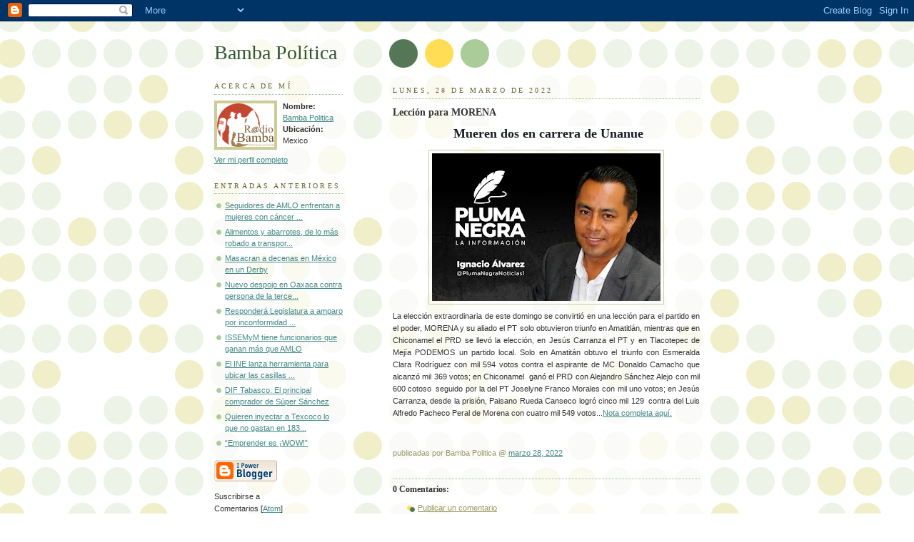

--- FILE ---
content_type: text/html; charset=UTF-8
request_url: https://bambapolitica.blogspot.com/2022/03/leccion-para-morena.html
body_size: 5988
content:
<!DOCTYPE html PUBLIC "-//W3C//DTD XHTML 1.0 Strict//EN" "http://www.w3.org/TR/xhtml1/DTD/xhtml1-strict.dtd">



<html xmlns="http://www.w3.org/1999/xhtml" xml:lang="en" lang="en">

<head>

  <title>Bamba Política: Lección para MORENA</title>

  <script type="text/javascript">(function() { (function(){function b(g){this.t={};this.tick=function(h,m,f){var n=f!=void 0?f:(new Date).getTime();this.t[h]=[n,m];if(f==void 0)try{window.console.timeStamp("CSI/"+h)}catch(q){}};this.getStartTickTime=function(){return this.t.start[0]};this.tick("start",null,g)}var a;if(window.performance)var e=(a=window.performance.timing)&&a.responseStart;var p=e>0?new b(e):new b;window.jstiming={Timer:b,load:p};if(a){var c=a.navigationStart;c>0&&e>=c&&(window.jstiming.srt=e-c)}if(a){var d=window.jstiming.load;
c>0&&e>=c&&(d.tick("_wtsrt",void 0,c),d.tick("wtsrt_","_wtsrt",e),d.tick("tbsd_","wtsrt_"))}try{a=null,window.chrome&&window.chrome.csi&&(a=Math.floor(window.chrome.csi().pageT),d&&c>0&&(d.tick("_tbnd",void 0,window.chrome.csi().startE),d.tick("tbnd_","_tbnd",c))),a==null&&window.gtbExternal&&(a=window.gtbExternal.pageT()),a==null&&window.external&&(a=window.external.pageT,d&&c>0&&(d.tick("_tbnd",void 0,window.external.startE),d.tick("tbnd_","_tbnd",c))),a&&(window.jstiming.pt=a)}catch(g){}})();window.tickAboveFold=function(b){var a=0;if(b.offsetParent){do a+=b.offsetTop;while(b=b.offsetParent)}b=a;b<=750&&window.jstiming.load.tick("aft")};var k=!1;function l(){k||(k=!0,window.jstiming.load.tick("firstScrollTime"))}window.addEventListener?window.addEventListener("scroll",l,!1):window.attachEvent("onscroll",l);
 })();</script><meta http-equiv="Content-Type" content="text/html; charset=UTF-8" />
<meta name="generator" content="Blogger" />
<link rel="icon" type="image/vnd.microsoft.icon" href="https://www.blogger.com/favicon.ico"/>
<link rel="alternate" type="application/atom+xml" title="Bamba Política - Atom" href="https://bambapolitica.blogspot.com/feeds/posts/default" />
<link rel="alternate" type="application/rss+xml" title="Bamba Política - RSS" href="https://bambapolitica.blogspot.com/feeds/posts/default?alt=rss" />
<link rel="service.post" type="application/atom+xml" title="Bamba Política - Atom" href="https://www.blogger.com/feeds/6320181997750092337/posts/default" />
<link rel="alternate" type="application/atom+xml" title="Bamba Política - Atom" href="https://bambapolitica.blogspot.com/feeds/5065847616456098534/comments/default" />
<link rel="stylesheet" type="text/css" href="https://www.blogger.com/static/v1/v-css/1601750677-blog_controls.css"/>
<link rel="stylesheet" type="text/css" href="https://www.blogger.com/dyn-css/authorization.css?targetBlogID=6320181997750092337&zx=fa0566ac-36b8-43ab-bffa-ddaaf4c34509"/>


  <style type="text/css">
/*
-----------------------------------------------
Blogger Template Style
Name:     Dots
Designer: Douglas Bowman
URL:      www.stopdesign.com
Date:     24 Feb 2004
----------------------------------------------- */


body {
  background:#fff url("//www.blogblog.com/dots/bg_dots.gif") 50% 0;
  margin:0;
  padding:0 10px;
  text-align:center;
  font:x-small Verdana,Arial,Sans-serif;
  color:#333;
  font-size/* */:/**/small;
  font-size: /**/small;
  }


/* Page Structure
----------------------------------------------- */
@media all {
  #content {
    background:url("//www.blogblog.com/dots/bg_3dots.gif") no-repeat 250px 50px;
    width:700px;
    margin:0 auto;
    padding:50px 0;
    text-align:left;
    }
  #main {
    width:450px;
    float:right;
    padding:50px 0 20px;
    font-size:85%;
    }
  #main2 {
    background:url("//www.blogblog.com/dots/bg_dots2.gif") -100px -100px;
    padding:20px 10px 15px;
    }
  #sidebar {
    width:200px;
    float:left;
    font-size:85%;
    padding-bottom:20px;
    }
  #sidebar2 {
    background:url("//www.blogblog.com/dots/bg_dots2.gif") 150px -50px;
    padding:5px 10px 15px;
    width:200px;
    width/* */:/**/180px;
    width: /**/180px;
    }
  }
@media handheld {
  #content {
    width:90%;
    }
  #main {
    width:100%;
    float:none;
    }
  #sidebar {
    width:100%;
    float:none;
    }
  #sidebar2 {
    width:100%;
    }
  }
html>body #main, html>body #sidebar {
  /* We only give this fade from white to nothing to
     browsers that can handle 24-bit transparent PNGs  */
  background/* */:/**/url("//www.blogblog.com/dots/bg_white_fade.png") repeat-x left bottom;
  }


/* Title & Description
----------------------------------------------- */
@media all {
  #blog-title {
    margin:0 0 .5em;
    font:250%/1.4em Georgia,Serif;
    color:#353;
    }
  #blog-title a {
    color:#353;
    text-decoration:none;
    }
  #description {
    margin:0 0 1.75em;
    color:#996;
    }
  #blog-mobile-title {
    display:none;
    }
  #description-mobile {
    display:none;
    }
  }
@media handheld {
  #blog-title {
    display:none;
    }
  #description {
    display:none;
    }
  #blog-mobile-title {
    display:block;
    margin:0 0 .5em;
    font:250%/1.4em Georgia,Serif;
    color:#353;
    }
  #blog-mobile-title a {
    color:#353;
    text-decoration:none;
    }
  #description-mobile {
    display:block;
    margin:0 0 1.75em;
    color:#996;
    }
  }

/* Links
----------------------------------------------- */
a:link {
  color:#488;
  }
a:visited {
  color:#885;
  }
a:hover {
  color:#000;
  }
a img {
  border-width:0;
  }


/* Posts
----------------------------------------------- */
.date-header {
  margin:0 0 .75em;
  padding-bottom:.35em;
  border-bottom:1px dotted #9b9;
  font:95%/1.4em Georgia,Serif;
  text-transform:uppercase;
  letter-spacing:.3em;
  color:#663;
  }
.post {
  margin:0 0 2.5em;
  line-height:1.6em;
  }
.post-title {
  margin:.25em 0;
  font:bold 130%/1.4em Georgia,Serif;
  color:#333;
  }
.post-title a, .post-title strong {
  background:url("//www.blogblog.com/dots/bg_post_title.gif") no-repeat 0 .25em;
  display:block;
  color:#333;
  text-decoration:none;
  padding:0 0 1px 45px;
  }
.post-title a:hover {
  color:#000;
  }
.post p {
  margin:0 0 .75em;
  }
p.post-footer {
  margin:0;
  text-align:right;
  }
p.post-footer em {
  display:block;
  float:left;
  text-align:left;
  font-style:normal;
  color:#996;
  }
a.comment-link {
  /* IE5.0/Win doesn't apply padding to inline elements,
     so we hide these two declarations from it */
  background/* */:/**/url("//www.blogblog.com/dots/icon_comment.gif") no-repeat 0 .25em;
  padding-left:15px;
  }
html>body a.comment-link {
  /* Respecified, for IE5/Mac's benefit */
  background:url("//www.blogblog.com/dots/icon_comment.gif") no-repeat 0 .25em;
  padding-left:15px;
  }
.post img {
  margin:0 0 5px 0;
  padding:4px;
  border:1px solid #cca;
  }


/* Comments
----------------------------------------------- */
#comments {
  margin:0;
  }
#comments h4 {
  margin:0 0 10px;
  border-top:1px dotted #9b9;
  padding-top:.5em;
  font:bold 110%/1.4em Georgia,Serif;
  color:#333;
  }
#comments-block {
  line-height:1.6em;
  }
.comment-poster {
  background:url("//www.blogblog.com/dots/icon_comment.gif") no-repeat 2px .35em;
  margin:.5em 0 0;
  padding:0 0 0 20px;
  font-weight:bold;
  }
.comment-body {
  margin:0;
  padding:0 0 0 20px;
  }
.comment-body p {
  margin:0 0 .5em;
  }
.comment-timestamp {
  margin:0 0 .5em;
  padding:0 0 .75em 20px;
  color:#996;
  }
.comment-timestamp a:link {
  color:#996;
  }
.deleted-comment {
  font-style:italic;
  color:gray;
  }


/* More Sidebar Content
----------------------------------------------- */
.sidebar-title {
  margin:2em 0 .75em;
  padding-bottom:.35em;
  border-bottom:1px dotted #9b9;
  font:95%/1.4em Georgia,Serif;
  text-transform:uppercase;
  letter-spacing:.3em;
  color:#663;
  }
#sidebar p {
  margin:0 0 .75em;
  line-height:1.6em;
  }
#sidebar ul {
  margin:.5em 0 1em;
  padding:0 0px;
  list-style:none;
  line-height:1.5em;
  }
#sidebar ul li {
  background:url("//www.blogblog.com/dots/bullet.gif") no-repeat 3px .45em;
  margin:0;
  padding:0 0 5px 15px;
  }
#sidebar p {
  margin:0 0 .6em;
  }


/* Profile
----------------------------------------------- */
.profile-datablock {
  margin:0 0 1em;
  }
.profile-img {
  display:inline;
  }
.profile-img img {
  float:left;
  margin:0 8px 5px 0;
  border:4px solid #cc9;
  }
.profile-data {
  margin:0;
  line-height:1.5em;
  }
.profile-data strong {
  display:block;
  }
.profile-textblock {
  clear:left;
  }


/* Footer
----------------------------------------------- */
#footer {
  clear:both;
  padding:15px 0 0;
  }
#footer hr {
  display:none;
  }
#footer p {
  margin:0;
  }

/* Feeds
----------------------------------------------- */
#blogfeeds {
  }
#postfeeds {
  padding-left: 20px
  }
  </style>

<meta name='google-adsense-platform-account' content='ca-host-pub-1556223355139109'/>
<meta name='google-adsense-platform-domain' content='blogspot.com'/>
<!-- --><style type="text/css">@import url(//www.blogger.com/static/v1/v-css/navbar/3334278262-classic.css);
div.b-mobile {display:none;}
</style>

</head>



<body><script type="text/javascript">
    function setAttributeOnload(object, attribute, val) {
      if(window.addEventListener) {
        window.addEventListener('load',
          function(){ object[attribute] = val; }, false);
      } else {
        window.attachEvent('onload', function(){ object[attribute] = val; });
      }
    }
  </script>
<div id="navbar-iframe-container"></div>
<script type="text/javascript" src="https://apis.google.com/js/platform.js"></script>
<script type="text/javascript">
      gapi.load("gapi.iframes:gapi.iframes.style.bubble", function() {
        if (gapi.iframes && gapi.iframes.getContext) {
          gapi.iframes.getContext().openChild({
              url: 'https://www.blogger.com/navbar/6320181997750092337?origin\x3dhttps://bambapolitica.blogspot.com',
              where: document.getElementById("navbar-iframe-container"),
              id: "navbar-iframe"
          });
        }
      });
    </script>



<!-- Begin #content -->

<div id="content">




<!-- Begin #main - Contains main-column blog content -->

<div id="main"><div id="main2">

  <h1 id="blog-mobile-title">
    <a href="http://bambapolitica.blogspot.com/">
	Bamba Política
	</a>
  </h1>

    <p id="description-mobile"></p>



    
  <h2 class="date-header">lunes, 28 de marzo de 2022</h2>
  

         <!-- Begin .post -->

  <div class="post"><a name="5065847616456098534"></a>

         

    <h3 class="post-title">
	 
	 Lección para MORENA
	 
    </h3>
    

         <div class="post-body">
	<p>
      <div style="clear:both;"></div><h3 style="text-align: center;"><span style="font-size: large;">&nbsp;<span style="background-color: white; color: #191e23; font-family: &quot;Noto Serif&quot;; white-space: pre-wrap;">Mueren dos en carrera de Unanue</span></span></h3><div><span style="font-size: large;"><div class="separator" style="clear: both; text-align: center;"><a href="https://blogger.googleusercontent.com/img/b/R29vZ2xl/AVvXsEjvrEvZGQdnt1eAnA1SvmTaKattO-fgjPemv1rj2-q0n_vuXbfyDCeFTRnvPPhDe5UvdVF0rJCsEtU_-u9HoPGwVkZnNF1xcAh6O7N9AeEnXfTsUN2u7eKM43tC1nTMnmW7aCaJcTFjJAknA6__tPyKcgjGiIl4y__2LU30NuVQnBIJSWDrkUIxjbAExA/s1280/LOGO-COLUMNA.jpg" imageanchor="1" style="margin-left: 1em; margin-right: 1em;"><img border="0" data-original-height="828" data-original-width="1280" height="207" src="https://blogger.googleusercontent.com/img/b/R29vZ2xl/AVvXsEjvrEvZGQdnt1eAnA1SvmTaKattO-fgjPemv1rj2-q0n_vuXbfyDCeFTRnvPPhDe5UvdVF0rJCsEtU_-u9HoPGwVkZnNF1xcAh6O7N9AeEnXfTsUN2u7eKM43tC1nTMnmW7aCaJcTFjJAknA6__tPyKcgjGiIl4y__2LU30NuVQnBIJSWDrkUIxjbAExA/s320/LOGO-COLUMNA.jpg" width="320" /></a></div></span><!-- wp:paragraph {"fontSize":"medium"} -->
<p class="has-medium-font-size" style="text-align: justify;">La elección extraordinaria de este domingo se convirtió en una lección para el partido en el poder, MORENA y su aliado el PT solo obtuvieron triunfo en Amatitlán, mientras que en Chiconamel el PRD se llevó la elección, en Jesús Carranza el PT y en Tlacotepec de Mejía PODEMOS un partido local. Solo en Amatitán obtuvo el triunfo con Esmeralda Clara Rodríguez con mil 594 votos contra el aspirante de MC Donaldo Camacho que alcanzó mil 369 votos; en Chiconamel &nbsp;ganó el PRD con Alejandro Sánchez Alejo con mil 600 cotoso&nbsp; seguido por la del PT Joselyne Franco Morales con mil uno votos; en Jesús Carranza, desde la prisión, Paisano Rueda Canseco logró cinco mil 129&nbsp; contra del Luis Alfredo Pacheco Peral de Morena con cuatro mil 549 votos...<a href="http://bambapolitica.com.mx/index.php/2022/03/28/leccion-para-morena/">Nota completa aquí.</a></p>
<!-- /wp:paragraph --><span style="font-size: large;"><span style="background-color: white; color: #191e23; font-family: &quot;Noto Serif&quot;; white-space: pre-wrap;"><br /></span></span></div><div style="clear:both; padding-bottom:0.25em"></div>
    </p>

    </div>

        <p class="post-footer">

      <em>publicadas por Bamba Politica @ <a href="http://bambapolitica.blogspot.com/2022/03/leccion-para-morena.html" title="permanent link">marzo 28, 2022</a></em>&nbsp;

       <span class="item-control blog-admin pid-328248644"><a style="border:none;" href="https://www.blogger.com/post-edit.g?blogID=6320181997750092337&postID=5065847616456098534&from=pencil" title="Editar entrada"><img class="icon-action" alt="" src="https://resources.blogblog.com/img/icon18_edit_allbkg.gif" height="18" width="18"></a></span>

    </p>

    </div>

  <!-- End .post -->

        <!-- Begin #comments -->
 
  <div id="comments">

	<a name="comments"></a>



    <h4>0 Comentarios:</h4>

        <dl id="comments-block">
      

    </dl>
		<p class="comment-timestamp">
    <a class="comment-link" href="https://www.blogger.com/comment/fullpage/post/6320181997750092337/5065847616456098534">Publicar un comentario</a>
    </p>
    <p id="postfeeds">Suscribirse a Comentarios de la entrada [<a target="_blank" href="https://bambapolitica.blogspot.com/feeds/5065847616456098534/comments/default" type="application/atom+xml">Atom</a>]</p>
    	    
    


		<p class="comment-timestamp">

	<a href="http://bambapolitica.blogspot.com/">&lt;&lt; Página Principal</a>
    </p>
    </div>



  <!-- End #comments -->



</div></div>

<!-- End #main -->




<!-- Begin #sidebar -->

<div id="sidebar"><div id="sidebar2">

    <h1 id="blog-title">
    <a href="http://bambapolitica.blogspot.com/">
	Bamba Política
	</a>
  </h1>

    <p id="description"></p>







  <!-- Begin #profile-container -->

    <div id="profile-container"><h2 class="sidebar-title">Acerca de mí</h2>
<dl class="profile-datablock"><dt class="profile-img"><a href="https://www.blogger.com/profile/01953911310893892802"><img src="//blogger.googleusercontent.com/img/b/R29vZ2xl/AVvXsEjSTCUsGDSbSwwI40MAq1W1ja3kbYT4ORhUYRP5TtRZ_v5Ck-9lx_i9sw6iNOUpk_XDutNk2_i-YfPOwVGXFEmPkxE9y3bXSQ8YNxpGpBtf0PUnQBaFbJtNmiAiiOUeQo16gpivaqzXBlS5l9UP3CKrtKdL_1Asn7rt6pJCxQ22Fah0/s220/Logo%20Png.png" width="80" height="61" alt="Mi foto"></a></dt>
<dd class="profile-data"><strong>Nombre:</strong> <a rel="autor" href="https://www.blogger.com/profile/01953911310893892802"> Bamba Politica </a></dd>
<dd class="profile-data"><strong>Ubicación:</strong>  Mexico </dd></dl>

<p class="profile-link"><a rel="author" href="https://www.blogger.com/profile/01953911310893892802">Ver mi perfil completo</a></p></div>

  <!-- End #profile -->



      <h2 class="sidebar-title">Entradas anteriores</h2>
    <ul id="recently">
    
        <li><a href="http://bambapolitica.blogspot.com/2022/03/seguidores-de-amlo-enfrentan-mujeres.html">Seguidores de AMLO enfrentan a mujeres con c&aacute;ncer ...</a></li>

     
        <li><a href="http://bambapolitica.blogspot.com/2022/03/alimentos-y-abarrotes-de-lo-mas-robado.html">Alimentos y abarrotes, de lo m&aacute;s robado a transpor...</a></li>

     
        <li><a href="http://bambapolitica.blogspot.com/2022/03/masacran-decenas-en-mexico-en-un-derby.html">Masacran a decenas en M&eacute;xico en un Derby</a></li>

     
        <li><a href="http://bambapolitica.blogspot.com/2022/03/nuevo-despojo-en-oaxaca-contra-persona.html">Nuevo despojo en Oaxaca contra persona de la terce...</a></li>

     
        <li><a href="http://bambapolitica.blogspot.com/2022/03/respondera-legislatura-amparo-por.html">Responder&aacute; Legislatura a amparo por inconformidad ...</a></li>

     
        <li><a href="http://bambapolitica.blogspot.com/2022/03/issemym-tiene-funcionarios-que-ganan.html">ISSEMyM tiene funcionarios que ganan m&aacute;s que AMLO</a></li>

     
        <li><a href="http://bambapolitica.blogspot.com/2022/03/el-ine-lanza-herramienta-para-ubicar.html">El INE lanza herramienta para ubicar las casillas ...</a></li>

     
        <li><a href="http://bambapolitica.blogspot.com/2022/03/dif-tabasco-el-principal-comprador-de.html">DIF Tabasco: El principal comprador de S&uacute;per S&aacute;nchez</a></li>

     
        <li><a href="http://bambapolitica.blogspot.com/2022/03/quieren-inyectar-texcoco-lo-que-no.html">Quieren inyectar a Texcoco lo que no gastan en 183...</a></li>

     
        <li><a href="http://bambapolitica.blogspot.com/2022/03/emprender-es-wow.html">&ldquo;Emprender es &iexcl;WOW!&rdquo;</a></li>

     
  </ul>
    

        <p id="powered-by"><a href="//www.blogger.com"><img src="https://lh3.googleusercontent.com/blogger_img_proxy/AEn0k_vohLrP10bg-xGc1YNUuLenvsbRObBhEtDKiAYLIZVHcjZ4S4HJjTawVwEFcRCixYhUXpMg6nJnXrO9aNhiN5QOgMQtB--Q_BzJLtiye_wf=s0-d" alt="Powered by Blogger"></a></p>
        <p id="blogfeeds">Suscribirse a<br />Comentarios [<a target="_blank" href="https://bambapolitica.blogspot.com/feeds/posts/default" type="application/atom+xml">Atom</a>]</p>

    <!--

  <p>This is a paragraph of text that could go in the sidebar.</p>

  -->

  </div></div>

<!-- End #sidebar -->




<!-- Begin #footer -->

<div id="footer"><hr />


  <p><!-- This is an optional footer. If you want text here, place it inside these tags, and remove this comment. -->&nbsp;</p>



</div>

<!-- End #footer -->








</div>

<!-- End #content -->



</body>

</html>
